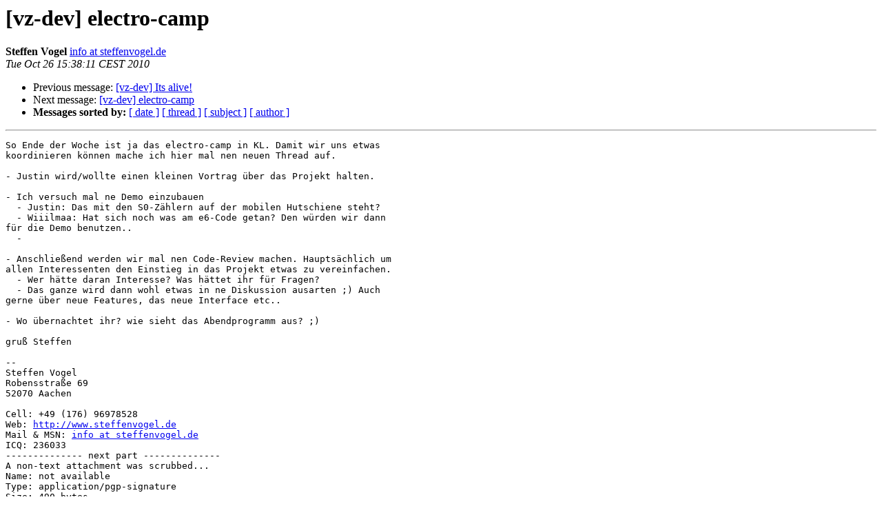

--- FILE ---
content_type: text/html
request_url: https://lists.volkszaehler.org/pipermail/volkszaehler-dev/2010-October/000283.html
body_size: 1454
content:
<!DOCTYPE HTML PUBLIC "-//W3C//DTD HTML 3.2//EN">
<HTML>
 <HEAD>
   <TITLE> [vz-dev] electro-camp
   </TITLE>
   <LINK REL="Index" HREF="index.html" >
   <LINK REL="made" HREF="mailto:volkszaehler-dev%40lists.volkszaehler.org?Subject=%5Bvz-dev%5D%20electro-camp&In-Reply-To=">
   <META NAME="robots" CONTENT="index,nofollow">
   <META http-equiv="Content-Type" content="text/html; charset=us-ascii">
   <LINK REL="Previous"  HREF="000282.html">
   <LINK REL="Next"  HREF="000287.html">
 </HEAD>
 <BODY BGCOLOR="#ffffff">
   <H1>[vz-dev] electro-camp</H1>
    <B>Steffen Vogel</B> 
    <A HREF="mailto:volkszaehler-dev%40lists.volkszaehler.org?Subject=%5Bvz-dev%5D%20electro-camp&In-Reply-To="
       TITLE="[vz-dev] electro-camp">info at steffenvogel.de
       </A><BR>
    <I>Tue Oct 26 15:38:11 CEST 2010</I>
    <P><UL>
        <LI>Previous message: <A HREF="000282.html">[vz-dev] Its alive!
</A></li>
        <LI>Next message: <A HREF="000287.html">[vz-dev] electro-camp
</A></li>
         <LI> <B>Messages sorted by:</B> 
              <a href="date.html#283">[ date ]</a>
              <a href="thread.html#283">[ thread ]</a>
              <a href="subject.html#283">[ subject ]</a>
              <a href="author.html#283">[ author ]</a>
         </LI>
       </UL>
    <HR>  
<!--beginarticle-->
<PRE>So Ende der Woche ist ja das electro-camp in KL. Damit wir uns etwas
koordinieren k&#246;nnen mache ich hier mal nen neuen Thread auf.

- Justin wird/wollte einen kleinen Vortrag &#252;ber das Projekt halten.

- Ich versuch mal ne Demo einzubauen
  - Justin: Das mit den S0-Z&#228;hlern auf der mobilen Hutschiene steht?
  - Wiiilmaa: Hat sich noch was am e6-Code getan? Den w&#252;rden wir dann
f&#252;r die Demo benutzen..
  - 

- Anschlie&#223;end werden wir mal nen Code-Review machen. Haupts&#228;chlich um
allen Interessenten den Einstieg in das Projekt etwas zu vereinfachen.
  - Wer h&#228;tte daran Interesse? Was h&#228;ttet ihr f&#252;r Fragen?
  - Das ganze wird dann wohl etwas in ne Diskussion ausarten ;) Auch
gerne &#252;ber neue Features, das neue Interface etc..

- Wo &#252;bernachtet ihr? wie sieht das Abendprogramm aus? ;)

gru&#223; Steffen

-- 
Steffen Vogel
Robensstra&#223;e 69
52070 Aachen

Cell: +49 (176) 96978528
Web: <A HREF="http://www.steffenvogel.de">http://www.steffenvogel.de</A>
Mail &amp; MSN: <A HREF="https://volkszaehler.org/mailman/listinfo/volkszaehler-dev">info at steffenvogel.de</A>
ICQ: 236033
-------------- next part --------------
A non-text attachment was scrubbed...
Name: not available
Type: application/pgp-signature
Size: 490 bytes
Desc: This is a digitally signed message part
Url : <A HREF="http://volkszaehler.org/pipermail/volkszaehler-dev/attachments/20101026/ba44a874/attachment.pgp">http://volkszaehler.org/pipermail/volkszaehler-dev/attachments/20101026/ba44a874/attachment.pgp</A> 
</PRE>



<!--endarticle-->
    <HR>
    <P><UL>
        <!--threads-->
	<LI>Previous message: <A HREF="000282.html">[vz-dev] Its alive!
</A></li>
	<LI>Next message: <A HREF="000287.html">[vz-dev] electro-camp
</A></li>
         <LI> <B>Messages sorted by:</B> 
              <a href="date.html#283">[ date ]</a>
              <a href="thread.html#283">[ thread ]</a>
              <a href="subject.html#283">[ subject ]</a>
              <a href="author.html#283">[ author ]</a>
         </LI>
       </UL>

<hr>
<a href="https://volkszaehler.org/mailman/listinfo/volkszaehler-dev">More information about the volkszaehler-dev
mailing list</a><br>
</body></html>
